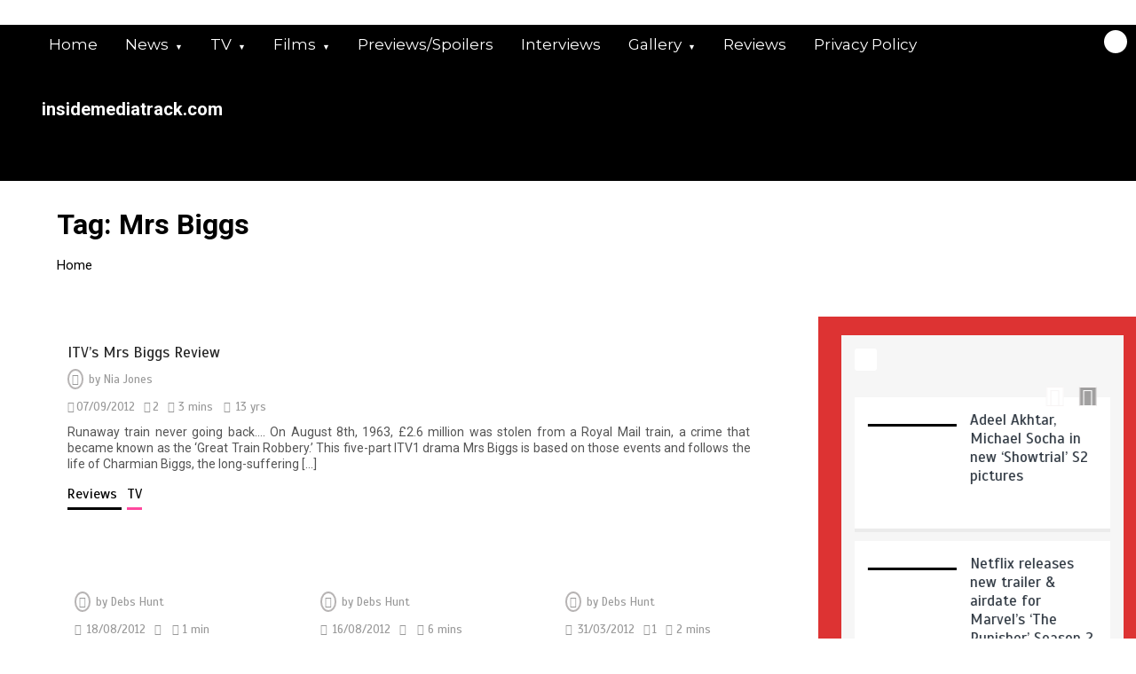

--- FILE ---
content_type: application/x-javascript
request_url: https://insidemediatrack.com/wp-content/plugins/jetpack/_inc/build/shortcodes/js/slideshow-shortcode.min.js?ver=20160119.1
body_size: 901
content:
(()=>{function e(e,t,i){this.element=e,this.images=[],this.controls={},this.transition=t||"fade",this.autostart=i}e.prototype.showLoadingImage=function(e){if(e){this.loadingImage_=document.createElement("div"),this.loadingImage_.className="jetpack-slideshow-loading";var t=document.createElement("img");t.src=jetpackSlideshowSettings.spinner,this.loadingImage_.appendChild(t),this.loadingImage_.appendChild(this.makeZeroWidthSpan()),this.element.append(this.loadingImage_)}else this.loadingImage_&&(this.loadingImage_.parentNode.removeChild(this.loadingImage_),this.loadingImage_=null)},e.prototype.init=function(){this.showLoadingImage(!0);for(var e=this,t=0;t<this.images.length;t++){var i=this.images[t],s=document.createElement("img");s.src=i.src,s.title=void 0!==i.title?i.title:"",s.alt=void 0!==i.alt?i.alt:"",s.setAttribute("itemprop","image"),s.nopin="nopin";var n=document.createElement("div");n.className="jetpack-slideshow-slide-caption",n.setAttribute("itemprop","caption description"),n.innerHTML=i.caption;var o=document.createElement("div");o.className="jetpack-slideshow-slide",o.setAttribute("itemprop","associatedMedia"),o.setAttribute("itemscope",""),o.setAttribute("itemtype","https://schema.org/ImageObject"),0===t&&(s.complete?setTimeout(function(){e.finishInit_()},1):s.addEventListener("load",function(){e.finishInit_()})),o.appendChild(s),s.removeAttribute("width"),s.removeAttribute("height"),o.appendChild(this.makeZeroWidthSpan()),o.appendChild(n),this.element.append(o)}},e.prototype.makeZeroWidthSpan=function(){var e=document.createElement("span");return e.className="jetpack-slideshow-line-height-hack",-1!==window.navigator.userAgent.indexOf("MSIE ")?e.appendChild(document.createTextNode(" ")):e.innerHTML="&nbsp;",e},e.prototype.finishInit_=function(){this.showLoadingImage(!1);var e=this;if(this.images.length>1){this.renderControls_(),jQuery(this.element).cycle({fx:this.transition,prev:this.controls.prev,next:this.controls.next,timeout:jetpackSlideshowSettings.speed,slideExpr:".jetpack-slideshow-slide",onPrevNextEvent:function(){return e.onCyclePrevNextClick_.apply(e,arguments)}});var t=this.element;this.autostart||(jQuery(t).cycle("pause"),this.controls.stop.classList.remove("running"),this.controls.stop.classList.add("paused")),this.controls.stop.addEventListener("click",function(e){var i=e.currentTarget;i===e.target&&(e.preventDefault(),i.classList.contains("paused")?(i.classList.add("running"),i.classList.remove("paused"),jQuery(t).cycle("resume",!0)):(jQuery(t).cycle("pause"),i.classList.remove("running"),i.classList.add("paused")))})}else this.element.children.length&&(this.element.children[0].style.display="block",this.element.style.position="relative");this.initialized_=!0},e.prototype.renderControls_=function(){if(!this.controlsDiv_){var e=document.createElement("div");e.className="jetpack-slideshow-controls";for(var t=["prev","stop","next"],i=0;i<t.length;i++){var s=t[i],n="label_"+s,o=document.createElement("a");o.href="#",o.className="button-"+s,o.setAttribute("aria-label",jetpackSlideshowSettings[n]),o.setAttribute("role","button"),e.appendChild(o),this.controls[s]=o}this.element.append(e),this.controlsDiv_=e}},e.prototype.onCyclePrevNextClick_=function(e,t){if(jetpackSlideshowSettings.blog_id){var i=this.images[t].id;(new Image).src=document.location.protocol+"//pixel.wp.com/g.gif?host="+encodeURIComponent(document.location.host)+"&rand="+Math.random()+"&blog="+jetpackSlideshowSettings.blog_id+"&subd="+jetpackSlideshowSettings.blog_subdomain+"&user_id="+jetpackSlideshowSettings.user_id+"&post="+i+"&ref="+encodeURIComponent(document.location)}},function(){function t(){document.querySelectorAll(".jetpack-slideshow-noscript").forEach(function(e){e.remove()}),document.querySelectorAll(".jetpack-slideshow").forEach(function(t){if("true"!==t.dataset.processed){var i=t.dataset.trans,s="true"===t.dataset.autostart,n=JSON.parse(t.dataset.gallery||"[]"),o=new e(t,i,s);o.images=n,o.init(),t.dataset.processed="true"}})}document.addEventListener("DOMContentLoaded",t),document.body.addEventListener("post-load",t)}()})();